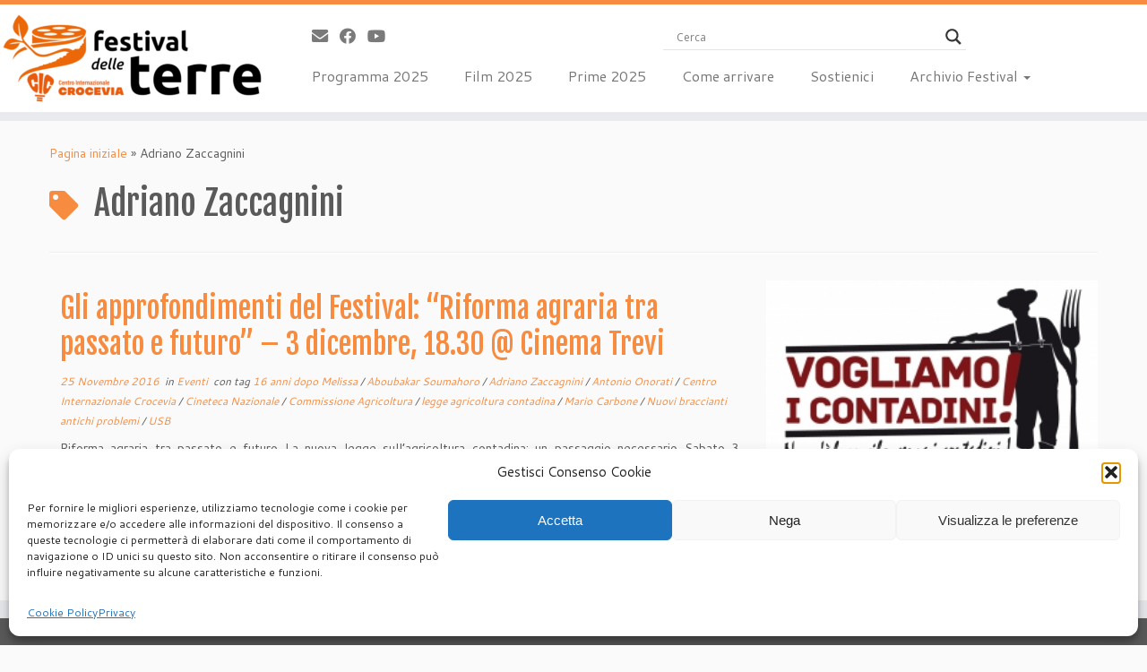

--- FILE ---
content_type: text/html; charset=UTF-8
request_url: https://www.festivaldelleterre.it/tag/adriano-zaccagnini/
body_size: 18008
content:
<!DOCTYPE html>
<!--[if IE 7]>
<html class="ie ie7 no-js" lang="it-IT">
<![endif]-->
<!--[if IE 8]>
<html class="ie ie8 no-js" lang="it-IT">
<![endif]-->
<!--[if !(IE 7) | !(IE 8)  ]><!-->
<html class="no-js" lang="it-IT">
<!--<![endif]-->
	<head>
		<meta charset="UTF-8" />
		<meta http-equiv="X-UA-Compatible" content="IE=EDGE" />
		<meta name="viewport" content="width=device-width, initial-scale=1.0" />
        <link rel="profile"  href="https://gmpg.org/xfn/11" />
		<link rel="pingback" href="https://www.festivaldelleterre.it/2016/xmlrpc.php" />
		<script>(function(html){html.className = html.className.replace(/\bno-js\b/,'js')})(document.documentElement);</script>
<meta name='robots' content='index, follow, max-image-preview:large, max-snippet:-1, max-video-preview:-1' />
	<style>img:is([sizes="auto" i], [sizes^="auto," i]) { contain-intrinsic-size: 3000px 1500px }</style>
	
	<!-- This site is optimized with the Yoast SEO plugin v26.0 - https://yoast.com/wordpress/plugins/seo/ -->
	<title>Adriano Zaccagnini Archivi - Festival delle Terre</title>
	<link rel="canonical" href="https://www.festivaldelleterre.it/tag/adriano-zaccagnini/" />
	<meta property="og:locale" content="it_IT" />
	<meta property="og:type" content="article" />
	<meta property="og:title" content="Adriano Zaccagnini Archivi - Festival delle Terre" />
	<meta property="og:url" content="https://www.festivaldelleterre.it/tag/adriano-zaccagnini/" />
	<meta property="og:site_name" content="Festival delle Terre" />
	<meta name="twitter:card" content="summary_large_image" />
	<meta name="twitter:site" content="@TerreFestival" />
	<script type="application/ld+json" class="yoast-schema-graph">{"@context":"https://schema.org","@graph":[{"@type":"CollectionPage","@id":"https://www.festivaldelleterre.it/tag/adriano-zaccagnini/","url":"https://www.festivaldelleterre.it/tag/adriano-zaccagnini/","name":"Adriano Zaccagnini Archivi - Festival delle Terre","isPartOf":{"@id":"https://www.festivaldelleterre.it/#website"},"primaryImageOfPage":{"@id":"https://www.festivaldelleterre.it/tag/adriano-zaccagnini/#primaryimage"},"image":{"@id":"https://www.festivaldelleterre.it/tag/adriano-zaccagnini/#primaryimage"},"thumbnailUrl":"https://www.festivaldelleterre.it/2016/wp-content/uploads/2016/11/gli-approfondimenti-del-festival-riforma-agraria-tra-passato-e-futuro-5.jpg","breadcrumb":{"@id":"https://www.festivaldelleterre.it/tag/adriano-zaccagnini/#breadcrumb"},"inLanguage":"it-IT"},{"@type":"ImageObject","inLanguage":"it-IT","@id":"https://www.festivaldelleterre.it/tag/adriano-zaccagnini/#primaryimage","url":"https://www.festivaldelleterre.it/2016/wp-content/uploads/2016/11/gli-approfondimenti-del-festival-riforma-agraria-tra-passato-e-futuro-5.jpg","contentUrl":"https://www.festivaldelleterre.it/2016/wp-content/uploads/2016/11/gli-approfondimenti-del-festival-riforma-agraria-tra-passato-e-futuro-5.jpg","width":1240,"height":1240,"caption":"Gli approfondimenti del Festival, \"Riforma agraria tra passato e futuro\" 4"},{"@type":"BreadcrumbList","@id":"https://www.festivaldelleterre.it/tag/adriano-zaccagnini/#breadcrumb","itemListElement":[{"@type":"ListItem","position":1,"name":"Home","item":"https://www.festivaldelleterre.it/"},{"@type":"ListItem","position":2,"name":"Adriano Zaccagnini"}]},{"@type":"WebSite","@id":"https://www.festivaldelleterre.it/#website","url":"https://www.festivaldelleterre.it/","name":"Festival delle Terre","description":"Premio Internazionale Audiovisivo della Biodiversità","publisher":{"@id":"https://www.festivaldelleterre.it/#organization"},"potentialAction":[{"@type":"SearchAction","target":{"@type":"EntryPoint","urlTemplate":"https://www.festivaldelleterre.it/?s={search_term_string}"},"query-input":{"@type":"PropertyValueSpecification","valueRequired":true,"valueName":"search_term_string"}}],"inLanguage":"it-IT"},{"@type":"Organization","@id":"https://www.festivaldelleterre.it/#organization","name":"Festival delle Terre","url":"https://www.festivaldelleterre.it/","logo":{"@type":"ImageObject","inLanguage":"it-IT","@id":"https://www.festivaldelleterre.it/#/schema/logo/image/","url":"https://www.festivaldelleterre.it/2016/wp-content/uploads/2017/03/cropped-logo-fdt-crocevia-en.png","contentUrl":"https://www.festivaldelleterre.it/2016/wp-content/uploads/2017/03/cropped-logo-fdt-crocevia-en.png","width":2182,"height":991,"caption":"Festival delle Terre"},"image":{"@id":"https://www.festivaldelleterre.it/#/schema/logo/image/"},"sameAs":["https://www.facebook.com/FestivaldelleTerre","https://x.com/TerreFestival","https://www.youtube.com/user/MediatecadelleTerre"]}]}</script>
	<!-- / Yoast SEO plugin. -->


<link rel='dns-prefetch' href='//fonts.googleapis.com' />
<link rel="alternate" type="application/rss+xml" title="Festival delle Terre &raquo; Feed" href="https://www.festivaldelleterre.it/feed/" />
<link rel="alternate" type="application/rss+xml" title="Festival delle Terre &raquo; Feed dei commenti" href="https://www.festivaldelleterre.it/comments/feed/" />
<link rel="alternate" type="application/rss+xml" title="Festival delle Terre &raquo; Adriano Zaccagnini Feed del tag" href="https://www.festivaldelleterre.it/tag/adriano-zaccagnini/feed/" />
<script type="text/javascript">
/* <![CDATA[ */
window._wpemojiSettings = {"baseUrl":"https:\/\/s.w.org\/images\/core\/emoji\/16.0.1\/72x72\/","ext":".png","svgUrl":"https:\/\/s.w.org\/images\/core\/emoji\/16.0.1\/svg\/","svgExt":".svg","source":{"concatemoji":"https:\/\/www.festivaldelleterre.it\/2016\/wp-includes\/js\/wp-emoji-release.min.js?ver=1e4e62c2ceda1ca6464fa76ad728f07b"}};
/*! This file is auto-generated */
!function(s,n){var o,i,e;function c(e){try{var t={supportTests:e,timestamp:(new Date).valueOf()};sessionStorage.setItem(o,JSON.stringify(t))}catch(e){}}function p(e,t,n){e.clearRect(0,0,e.canvas.width,e.canvas.height),e.fillText(t,0,0);var t=new Uint32Array(e.getImageData(0,0,e.canvas.width,e.canvas.height).data),a=(e.clearRect(0,0,e.canvas.width,e.canvas.height),e.fillText(n,0,0),new Uint32Array(e.getImageData(0,0,e.canvas.width,e.canvas.height).data));return t.every(function(e,t){return e===a[t]})}function u(e,t){e.clearRect(0,0,e.canvas.width,e.canvas.height),e.fillText(t,0,0);for(var n=e.getImageData(16,16,1,1),a=0;a<n.data.length;a++)if(0!==n.data[a])return!1;return!0}function f(e,t,n,a){switch(t){case"flag":return n(e,"\ud83c\udff3\ufe0f\u200d\u26a7\ufe0f","\ud83c\udff3\ufe0f\u200b\u26a7\ufe0f")?!1:!n(e,"\ud83c\udde8\ud83c\uddf6","\ud83c\udde8\u200b\ud83c\uddf6")&&!n(e,"\ud83c\udff4\udb40\udc67\udb40\udc62\udb40\udc65\udb40\udc6e\udb40\udc67\udb40\udc7f","\ud83c\udff4\u200b\udb40\udc67\u200b\udb40\udc62\u200b\udb40\udc65\u200b\udb40\udc6e\u200b\udb40\udc67\u200b\udb40\udc7f");case"emoji":return!a(e,"\ud83e\udedf")}return!1}function g(e,t,n,a){var r="undefined"!=typeof WorkerGlobalScope&&self instanceof WorkerGlobalScope?new OffscreenCanvas(300,150):s.createElement("canvas"),o=r.getContext("2d",{willReadFrequently:!0}),i=(o.textBaseline="top",o.font="600 32px Arial",{});return e.forEach(function(e){i[e]=t(o,e,n,a)}),i}function t(e){var t=s.createElement("script");t.src=e,t.defer=!0,s.head.appendChild(t)}"undefined"!=typeof Promise&&(o="wpEmojiSettingsSupports",i=["flag","emoji"],n.supports={everything:!0,everythingExceptFlag:!0},e=new Promise(function(e){s.addEventListener("DOMContentLoaded",e,{once:!0})}),new Promise(function(t){var n=function(){try{var e=JSON.parse(sessionStorage.getItem(o));if("object"==typeof e&&"number"==typeof e.timestamp&&(new Date).valueOf()<e.timestamp+604800&&"object"==typeof e.supportTests)return e.supportTests}catch(e){}return null}();if(!n){if("undefined"!=typeof Worker&&"undefined"!=typeof OffscreenCanvas&&"undefined"!=typeof URL&&URL.createObjectURL&&"undefined"!=typeof Blob)try{var e="postMessage("+g.toString()+"("+[JSON.stringify(i),f.toString(),p.toString(),u.toString()].join(",")+"));",a=new Blob([e],{type:"text/javascript"}),r=new Worker(URL.createObjectURL(a),{name:"wpTestEmojiSupports"});return void(r.onmessage=function(e){c(n=e.data),r.terminate(),t(n)})}catch(e){}c(n=g(i,f,p,u))}t(n)}).then(function(e){for(var t in e)n.supports[t]=e[t],n.supports.everything=n.supports.everything&&n.supports[t],"flag"!==t&&(n.supports.everythingExceptFlag=n.supports.everythingExceptFlag&&n.supports[t]);n.supports.everythingExceptFlag=n.supports.everythingExceptFlag&&!n.supports.flag,n.DOMReady=!1,n.readyCallback=function(){n.DOMReady=!0}}).then(function(){return e}).then(function(){var e;n.supports.everything||(n.readyCallback(),(e=n.source||{}).concatemoji?t(e.concatemoji):e.wpemoji&&e.twemoji&&(t(e.twemoji),t(e.wpemoji)))}))}((window,document),window._wpemojiSettings);
/* ]]> */
</script>
<link rel='stylesheet' id='tc-gfonts-css' href='//fonts.googleapis.com/css?family=Fjalla+One:400%7CCantarell:400' type='text/css' media='all' />
<style id='wp-emoji-styles-inline-css' type='text/css'>

	img.wp-smiley, img.emoji {
		display: inline !important;
		border: none !important;
		box-shadow: none !important;
		height: 1em !important;
		width: 1em !important;
		margin: 0 0.07em !important;
		vertical-align: -0.1em !important;
		background: none !important;
		padding: 0 !important;
	}
</style>
<link rel='stylesheet' id='wp-block-library-css' href='https://www.festivaldelleterre.it/2016/wp-includes/css/dist/block-library/style.min.css?ver=1e4e62c2ceda1ca6464fa76ad728f07b' type='text/css' media='all' />
<style id='classic-theme-styles-inline-css' type='text/css'>
/*! This file is auto-generated */
.wp-block-button__link{color:#fff;background-color:#32373c;border-radius:9999px;box-shadow:none;text-decoration:none;padding:calc(.667em + 2px) calc(1.333em + 2px);font-size:1.125em}.wp-block-file__button{background:#32373c;color:#fff;text-decoration:none}
</style>
<style id='global-styles-inline-css' type='text/css'>
:root{--wp--preset--aspect-ratio--square: 1;--wp--preset--aspect-ratio--4-3: 4/3;--wp--preset--aspect-ratio--3-4: 3/4;--wp--preset--aspect-ratio--3-2: 3/2;--wp--preset--aspect-ratio--2-3: 2/3;--wp--preset--aspect-ratio--16-9: 16/9;--wp--preset--aspect-ratio--9-16: 9/16;--wp--preset--color--black: #000000;--wp--preset--color--cyan-bluish-gray: #abb8c3;--wp--preset--color--white: #ffffff;--wp--preset--color--pale-pink: #f78da7;--wp--preset--color--vivid-red: #cf2e2e;--wp--preset--color--luminous-vivid-orange: #ff6900;--wp--preset--color--luminous-vivid-amber: #fcb900;--wp--preset--color--light-green-cyan: #7bdcb5;--wp--preset--color--vivid-green-cyan: #00d084;--wp--preset--color--pale-cyan-blue: #8ed1fc;--wp--preset--color--vivid-cyan-blue: #0693e3;--wp--preset--color--vivid-purple: #9b51e0;--wp--preset--gradient--vivid-cyan-blue-to-vivid-purple: linear-gradient(135deg,rgba(6,147,227,1) 0%,rgb(155,81,224) 100%);--wp--preset--gradient--light-green-cyan-to-vivid-green-cyan: linear-gradient(135deg,rgb(122,220,180) 0%,rgb(0,208,130) 100%);--wp--preset--gradient--luminous-vivid-amber-to-luminous-vivid-orange: linear-gradient(135deg,rgba(252,185,0,1) 0%,rgba(255,105,0,1) 100%);--wp--preset--gradient--luminous-vivid-orange-to-vivid-red: linear-gradient(135deg,rgba(255,105,0,1) 0%,rgb(207,46,46) 100%);--wp--preset--gradient--very-light-gray-to-cyan-bluish-gray: linear-gradient(135deg,rgb(238,238,238) 0%,rgb(169,184,195) 100%);--wp--preset--gradient--cool-to-warm-spectrum: linear-gradient(135deg,rgb(74,234,220) 0%,rgb(151,120,209) 20%,rgb(207,42,186) 40%,rgb(238,44,130) 60%,rgb(251,105,98) 80%,rgb(254,248,76) 100%);--wp--preset--gradient--blush-light-purple: linear-gradient(135deg,rgb(255,206,236) 0%,rgb(152,150,240) 100%);--wp--preset--gradient--blush-bordeaux: linear-gradient(135deg,rgb(254,205,165) 0%,rgb(254,45,45) 50%,rgb(107,0,62) 100%);--wp--preset--gradient--luminous-dusk: linear-gradient(135deg,rgb(255,203,112) 0%,rgb(199,81,192) 50%,rgb(65,88,208) 100%);--wp--preset--gradient--pale-ocean: linear-gradient(135deg,rgb(255,245,203) 0%,rgb(182,227,212) 50%,rgb(51,167,181) 100%);--wp--preset--gradient--electric-grass: linear-gradient(135deg,rgb(202,248,128) 0%,rgb(113,206,126) 100%);--wp--preset--gradient--midnight: linear-gradient(135deg,rgb(2,3,129) 0%,rgb(40,116,252) 100%);--wp--preset--font-size--small: 13px;--wp--preset--font-size--medium: 20px;--wp--preset--font-size--large: 36px;--wp--preset--font-size--x-large: 42px;--wp--preset--spacing--20: 0.44rem;--wp--preset--spacing--30: 0.67rem;--wp--preset--spacing--40: 1rem;--wp--preset--spacing--50: 1.5rem;--wp--preset--spacing--60: 2.25rem;--wp--preset--spacing--70: 3.38rem;--wp--preset--spacing--80: 5.06rem;--wp--preset--shadow--natural: 6px 6px 9px rgba(0, 0, 0, 0.2);--wp--preset--shadow--deep: 12px 12px 50px rgba(0, 0, 0, 0.4);--wp--preset--shadow--sharp: 6px 6px 0px rgba(0, 0, 0, 0.2);--wp--preset--shadow--outlined: 6px 6px 0px -3px rgba(255, 255, 255, 1), 6px 6px rgba(0, 0, 0, 1);--wp--preset--shadow--crisp: 6px 6px 0px rgba(0, 0, 0, 1);}:where(.is-layout-flex){gap: 0.5em;}:where(.is-layout-grid){gap: 0.5em;}body .is-layout-flex{display: flex;}.is-layout-flex{flex-wrap: wrap;align-items: center;}.is-layout-flex > :is(*, div){margin: 0;}body .is-layout-grid{display: grid;}.is-layout-grid > :is(*, div){margin: 0;}:where(.wp-block-columns.is-layout-flex){gap: 2em;}:where(.wp-block-columns.is-layout-grid){gap: 2em;}:where(.wp-block-post-template.is-layout-flex){gap: 1.25em;}:where(.wp-block-post-template.is-layout-grid){gap: 1.25em;}.has-black-color{color: var(--wp--preset--color--black) !important;}.has-cyan-bluish-gray-color{color: var(--wp--preset--color--cyan-bluish-gray) !important;}.has-white-color{color: var(--wp--preset--color--white) !important;}.has-pale-pink-color{color: var(--wp--preset--color--pale-pink) !important;}.has-vivid-red-color{color: var(--wp--preset--color--vivid-red) !important;}.has-luminous-vivid-orange-color{color: var(--wp--preset--color--luminous-vivid-orange) !important;}.has-luminous-vivid-amber-color{color: var(--wp--preset--color--luminous-vivid-amber) !important;}.has-light-green-cyan-color{color: var(--wp--preset--color--light-green-cyan) !important;}.has-vivid-green-cyan-color{color: var(--wp--preset--color--vivid-green-cyan) !important;}.has-pale-cyan-blue-color{color: var(--wp--preset--color--pale-cyan-blue) !important;}.has-vivid-cyan-blue-color{color: var(--wp--preset--color--vivid-cyan-blue) !important;}.has-vivid-purple-color{color: var(--wp--preset--color--vivid-purple) !important;}.has-black-background-color{background-color: var(--wp--preset--color--black) !important;}.has-cyan-bluish-gray-background-color{background-color: var(--wp--preset--color--cyan-bluish-gray) !important;}.has-white-background-color{background-color: var(--wp--preset--color--white) !important;}.has-pale-pink-background-color{background-color: var(--wp--preset--color--pale-pink) !important;}.has-vivid-red-background-color{background-color: var(--wp--preset--color--vivid-red) !important;}.has-luminous-vivid-orange-background-color{background-color: var(--wp--preset--color--luminous-vivid-orange) !important;}.has-luminous-vivid-amber-background-color{background-color: var(--wp--preset--color--luminous-vivid-amber) !important;}.has-light-green-cyan-background-color{background-color: var(--wp--preset--color--light-green-cyan) !important;}.has-vivid-green-cyan-background-color{background-color: var(--wp--preset--color--vivid-green-cyan) !important;}.has-pale-cyan-blue-background-color{background-color: var(--wp--preset--color--pale-cyan-blue) !important;}.has-vivid-cyan-blue-background-color{background-color: var(--wp--preset--color--vivid-cyan-blue) !important;}.has-vivid-purple-background-color{background-color: var(--wp--preset--color--vivid-purple) !important;}.has-black-border-color{border-color: var(--wp--preset--color--black) !important;}.has-cyan-bluish-gray-border-color{border-color: var(--wp--preset--color--cyan-bluish-gray) !important;}.has-white-border-color{border-color: var(--wp--preset--color--white) !important;}.has-pale-pink-border-color{border-color: var(--wp--preset--color--pale-pink) !important;}.has-vivid-red-border-color{border-color: var(--wp--preset--color--vivid-red) !important;}.has-luminous-vivid-orange-border-color{border-color: var(--wp--preset--color--luminous-vivid-orange) !important;}.has-luminous-vivid-amber-border-color{border-color: var(--wp--preset--color--luminous-vivid-amber) !important;}.has-light-green-cyan-border-color{border-color: var(--wp--preset--color--light-green-cyan) !important;}.has-vivid-green-cyan-border-color{border-color: var(--wp--preset--color--vivid-green-cyan) !important;}.has-pale-cyan-blue-border-color{border-color: var(--wp--preset--color--pale-cyan-blue) !important;}.has-vivid-cyan-blue-border-color{border-color: var(--wp--preset--color--vivid-cyan-blue) !important;}.has-vivid-purple-border-color{border-color: var(--wp--preset--color--vivid-purple) !important;}.has-vivid-cyan-blue-to-vivid-purple-gradient-background{background: var(--wp--preset--gradient--vivid-cyan-blue-to-vivid-purple) !important;}.has-light-green-cyan-to-vivid-green-cyan-gradient-background{background: var(--wp--preset--gradient--light-green-cyan-to-vivid-green-cyan) !important;}.has-luminous-vivid-amber-to-luminous-vivid-orange-gradient-background{background: var(--wp--preset--gradient--luminous-vivid-amber-to-luminous-vivid-orange) !important;}.has-luminous-vivid-orange-to-vivid-red-gradient-background{background: var(--wp--preset--gradient--luminous-vivid-orange-to-vivid-red) !important;}.has-very-light-gray-to-cyan-bluish-gray-gradient-background{background: var(--wp--preset--gradient--very-light-gray-to-cyan-bluish-gray) !important;}.has-cool-to-warm-spectrum-gradient-background{background: var(--wp--preset--gradient--cool-to-warm-spectrum) !important;}.has-blush-light-purple-gradient-background{background: var(--wp--preset--gradient--blush-light-purple) !important;}.has-blush-bordeaux-gradient-background{background: var(--wp--preset--gradient--blush-bordeaux) !important;}.has-luminous-dusk-gradient-background{background: var(--wp--preset--gradient--luminous-dusk) !important;}.has-pale-ocean-gradient-background{background: var(--wp--preset--gradient--pale-ocean) !important;}.has-electric-grass-gradient-background{background: var(--wp--preset--gradient--electric-grass) !important;}.has-midnight-gradient-background{background: var(--wp--preset--gradient--midnight) !important;}.has-small-font-size{font-size: var(--wp--preset--font-size--small) !important;}.has-medium-font-size{font-size: var(--wp--preset--font-size--medium) !important;}.has-large-font-size{font-size: var(--wp--preset--font-size--large) !important;}.has-x-large-font-size{font-size: var(--wp--preset--font-size--x-large) !important;}
:where(.wp-block-post-template.is-layout-flex){gap: 1.25em;}:where(.wp-block-post-template.is-layout-grid){gap: 1.25em;}
:where(.wp-block-columns.is-layout-flex){gap: 2em;}:where(.wp-block-columns.is-layout-grid){gap: 2em;}
:root :where(.wp-block-pullquote){font-size: 1.5em;line-height: 1.6;}
</style>
<link rel='stylesheet' id='cmplz-general-css' href='https://www.festivaldelleterre.it/2016/wp-content/plugins/complianz-gdpr/assets/css/cookieblocker.min.css?ver=1758093182' type='text/css' media='all' />
<link rel='stylesheet' id='customizr-fa-css' href='https://www.festivaldelleterre.it/2016/wp-content/themes/customizr/assets/shared/fonts/fa/css/fontawesome-all.min.css?ver=4.4.24' type='text/css' media='all' />
<link rel='stylesheet' id='customizr-common-css' href='https://www.festivaldelleterre.it/2016/wp-content/themes/customizr/inc/assets/css/tc_common.min.css?ver=4.4.24' type='text/css' media='all' />
<link rel='stylesheet' id='customizr-skin-css' href='https://www.festivaldelleterre.it/2016/wp-content/themes/customizr/inc/assets/css/orange.min.css?ver=4.4.24' type='text/css' media='all' />
<style id='customizr-skin-inline-css' type='text/css'>

                  .site-title,.site-description,h1,h2,h3,.tc-dropcap {
                    font-family : 'Fjalla One';
                    font-weight : 400;
                  }

                  body,.navbar .nav>li>a {
                    font-family : 'Cantarell';
                    font-weight : 400;
                  }

          .tc-dropcap {
            color: #F78C40;
            float: left;
            font-size: 75px;
            line-height: 75px;
            padding-right: 8px;
            padding-left: 3px;
          }

          .skin-shadow .tc-dropcap {
            color: #F78C40;
            text-shadow: #e16309 -1px 0, #e16309 0 -1px, #e16309 0 1px, #e16309 -1px -2px;
          }

          .simple-black .tc-dropcap {
            color: #444;
          }
table { border-collapse: separate; }
                           body table { border-collapse: collapse; }
                          
.social-links .social-icon:before { content: none } 
.sticky-enabled .tc-shrink-on .site-logo img {
    					height:30px!important;width:auto!important
    				}

    				.sticky-enabled .tc-shrink-on .brand .site-title {
    					font-size:0.6em;opacity:0.8;line-height:1.2em
    				}

.tc-rectangular-thumb {
        max-height: 250px;
        height :250px
      }

.tc-slider-loader-wrapper{ display:none }
html.js .tc-slider-loader-wrapper { display: block }.no-csstransforms3d .tc-slider-loader-wrapper .tc-img-gif-loader {
                                                background: url('https://www.festivaldelleterre.it/2016/wp-content/themes/customizr/assets/front/img/slider-loader.gif') no-repeat center center;
                                         }.tc-slider-loader-wrapper .tc-css-loader > div { border-color:#F78C40; }

      .carousel .czr-item {
        line-height: 350px;
        min-height:350px;
        max-height:350px;
      }
      .tc-slider-loader-wrapper {
        line-height: 350px;
        height:350px;
      }
      .carousel .tc-slider-controls {
        line-height: 350px;
        max-height:350px;
      }

        @media (max-width: 1200px) {
          .carousel .czr-item {
            line-height: 269.5px;
            max-height:269.5px;
            min-height:269.5px;
          }
          .czr-item .carousel-caption {
            max-height: 234.5px;
            overflow: hidden;
          }
          .carousel .tc-slider-loader-wrapper {
            line-height: 269.5px;
            height:269.5px;
          }
        }

        @media (max-width: 979px) {
          .carousel .czr-item {
            line-height: 216.3px;
            max-height:216.3px;
            min-height:216.3px;
          }
          .czr-item .carousel-caption {
            max-height: 181.3px;
            overflow: hidden;
          }
          .carousel .tc-slider-loader-wrapper {
            line-height: 216.3px;
            height:216.3px;
          }
        }

        @media (max-width: 480px) {
          .carousel .czr-item {
            line-height: 133px;
            max-height:133px;
            min-height:133px;
          }
          .czr-item .carousel-caption {
            max-height: 98px;
            overflow: hidden;
          }
          .carousel .tc-slider-loader-wrapper {
            line-height: 133px;
            height:133px;
          }
        }

        @media (max-width: 320px) {
          .carousel .czr-item {
            line-height: 98px;
            max-height:98px;
            min-height:98px;
          }
          .czr-item .carousel-caption {
            max-height: 63px;
            overflow: hidden;
          }
          .carousel .tc-slider-loader-wrapper {
            line-height: 98px;
            height:98px;
          }
        }

#tc-push-footer { display: none; visibility: hidden; }
         .tc-sticky-footer #tc-push-footer.sticky-footer-enabled { display: block; }
        

</style>
<link rel='stylesheet' id='customizr-style-css' href='https://www.festivaldelleterre.it/2016/wp-content/themes/customizr-child/style.css?ver=4.4.24' type='text/css' media='all' />
<link rel='stylesheet' id='fancyboxcss-css' href='https://www.festivaldelleterre.it/2016/wp-content/themes/customizr/assets/front/js/libs/fancybox/jquery.fancybox-1.3.4.min.css?ver=1e4e62c2ceda1ca6464fa76ad728f07b' type='text/css' media='all' />
<link rel='stylesheet' id='wpdreams-asl-basic-css' href='https://www.festivaldelleterre.it/2016/wp-content/plugins/ajax-search-lite/css/style.basic.css?ver=4.13.3' type='text/css' media='all' />
<style id='wpdreams-asl-basic-inline-css' type='text/css'>

					div[id*='ajaxsearchlitesettings'].searchsettings .asl_option_inner label {
						font-size: 0px !important;
						color: rgba(0, 0, 0, 0);
					}
					div[id*='ajaxsearchlitesettings'].searchsettings .asl_option_inner label:after {
						font-size: 11px !important;
						position: absolute;
						top: 0;
						left: 0;
						z-index: 1;
					}
					.asl_w_container {
						width: 100%;
						margin: 0px 0px 0px 0px;
						min-width: 200px;
					}
					div[id*='ajaxsearchlite'].asl_m {
						width: 100%;
					}
					div[id*='ajaxsearchliteres'].wpdreams_asl_results div.resdrg span.highlighted {
						font-weight: bold;
						color: #d9312b;
						background-color: #eee;
					}
					div[id*='ajaxsearchliteres'].wpdreams_asl_results .results img.asl_image {
						width: 70px;
						height: 70px;
						object-fit: cover;
					}
					div[id*='ajaxsearchlite'].asl_r .results {
						max-height: auto;
					}
					div[id*='ajaxsearchlite'].asl_r {
						position: absolute;
					}
				
						div.asl_r.asl_w.vertical .results .item::after {
							display: block;
							position: absolute;
							bottom: 0;
							content: '';
							height: 1px;
							width: 100%;
							background: #D8D8D8;
						}
						div.asl_r.asl_w.vertical .results .item.asl_last_item::after {
							display: none;
						}
					
</style>
<link rel='stylesheet' id='wpdreams-asl-instance-css' href='https://www.festivaldelleterre.it/2016/wp-content/plugins/ajax-search-lite/css/style-underline.css?ver=4.13.3' type='text/css' media='all' />
<link rel='stylesheet' id='fancybox-css' href='https://www.festivaldelleterre.it/2016/wp-content/plugins/easy-fancybox/fancybox/2.2.0/jquery.fancybox.min.css?ver=1e4e62c2ceda1ca6464fa76ad728f07b' type='text/css' media='screen' />
<script type="text/javascript" async src="https://www.festivaldelleterre.it/2016/wp-content/plugins/burst-statistics/helpers/timeme/timeme.min.js?ver=1759265161" id="burst-timeme-js"></script>
<script type="text/javascript" src="https://www.festivaldelleterre.it/2016/wp-includes/js/jquery/jquery.min.js?ver=3.7.1" id="jquery-core-js"></script>
<script type="text/javascript" src="https://www.festivaldelleterre.it/2016/wp-includes/js/jquery/jquery-migrate.min.js?ver=3.4.1" id="jquery-migrate-js"></script>
<script type="text/javascript" src="https://www.festivaldelleterre.it/2016/wp-content/themes/customizr-child/responsive_video.js?ver=1.0" id="responsive_video_js-js"></script>
<script type="text/javascript" src="https://www.festivaldelleterre.it/2016/wp-content/themes/customizr/assets/front/js/libs/modernizr.min.js?ver=4.4.24" id="modernizr-js"></script>
<script type="text/javascript" src="https://www.festivaldelleterre.it/2016/wp-content/themes/customizr/assets/front/js/libs/fancybox/jquery.fancybox-1.3.4.min.js?ver=4.4.24" id="tc-fancybox-js"></script>
<script type="text/javascript" src="https://www.festivaldelleterre.it/2016/wp-includes/js/underscore.min.js?ver=1.13.7" id="underscore-js"></script>
<script type="text/javascript" id="tc-scripts-js-extra">
/* <![CDATA[ */
var TCParams = {"_disabled":[],"FancyBoxState":"1","FancyBoxAutoscale":"1","SliderName":"","SliderDelay":"","SliderHover":"1","centerSliderImg":"1","SmoothScroll":{"Enabled":true,"Options":{"touchpadSupport":false}},"anchorSmoothScroll":"linear","anchorSmoothScrollExclude":{"simple":["[class*=edd]",".tc-carousel-control",".carousel-control","[data-toggle=\"modal\"]","[data-toggle=\"dropdown\"]","[data-toggle=\"tooltip\"]","[data-toggle=\"popover\"]","[data-toggle=\"collapse\"]","[data-toggle=\"tab\"]","[data-toggle=\"pill\"]","[class*=upme]","[class*=um-]"],"deep":{"classes":[],"ids":[]}},"ReorderBlocks":"1","centerAllImg":"1","HasComments":"1","LeftSidebarClass":".span3.left.tc-sidebar","RightSidebarClass":".span3.right.tc-sidebar","LoadModernizr":"1","stickyCustomOffset":{"_initial":0,"_scrolling":0,"options":{"_static":true,"_element":""}},"stickyHeader":"1","dropdowntoViewport":"1","timerOnScrollAllBrowsers":"1","extLinksStyle":"","extLinksTargetExt":"1","extLinksSkipSelectors":{"classes":["btn","button"],"ids":[]},"dropcapEnabled":"1","dropcapWhere":{"post":"1","page":""},"dropcapMinWords":"50","dropcapSkipSelectors":{"tags":["IMG","IFRAME","H1","H2","H3","H4","H5","H6","BLOCKQUOTE","UL","OL"],"classes":["btn","tc-placeholder-wrap"],"id":[]},"imgSmartLoadEnabled":"1","imgSmartLoadOpts":{"parentSelectors":[".article-container",".__before_main_wrapper",".widget-front"],"opts":{"excludeImg":[".tc-holder-img"]}},"imgSmartLoadsForSliders":"","goldenRatio":"1.618","gridGoldenRatioLimit":"350","isSecondMenuEnabled":"","secondMenuRespSet":"in-sn-before","isParallaxOn":"1","parallaxRatio":"0.55","pluginCompats":[],"adminAjaxUrl":"https:\/\/www.festivaldelleterre.it\/2016\/wp-admin\/admin-ajax.php","ajaxUrl":"https:\/\/www.festivaldelleterre.it\/?czrajax=1","frontNonce":{"id":"CZRFrontNonce","handle":"4533973dbd"},"isDevMode":"","isModernStyle":"","i18n":{"Permanently dismiss":"Ignora in modo permanente"},"version":"4.4.24","frontNotifications":{"styleSwitcher":{"enabled":false,"content":"","dismissAction":"dismiss_style_switcher_note_front","ajaxUrl":"https:\/\/www.festivaldelleterre.it\/2016\/wp-admin\/admin-ajax.php"}}};
/* ]]> */
</script>
<script type="text/javascript" src="https://www.festivaldelleterre.it/2016/wp-content/themes/customizr/inc/assets/js/tc-scripts.min.js?ver=4.4.24" id="tc-scripts-js"></script>
<link rel="https://api.w.org/" href="https://www.festivaldelleterre.it/wp-json/" /><link rel="alternate" title="JSON" type="application/json" href="https://www.festivaldelleterre.it/wp-json/wp/v2/tags/220" /><link rel="EditURI" type="application/rsd+xml" title="RSD" href="https://www.festivaldelleterre.it/2016/xmlrpc.php?rsd" />
			<style>.cmplz-hidden {
					display: none !important;
				}</style>				<link rel="preconnect" href="https://fonts.gstatic.com" crossorigin />
				<link rel="preload" as="style" href="//fonts.googleapis.com/css?family=Open+Sans&display=swap" />
								<link rel="stylesheet" href="//fonts.googleapis.com/css?family=Open+Sans&display=swap" media="all" />
				<style type="text/css">.recentcomments a{display:inline !important;padding:0 !important;margin:0 !important;}</style><link rel="icon" href="https://www.festivaldelleterre.it/2016/wp-content/uploads/2024/04/Festival-delle-terre-logo-web3-150x150.png" sizes="32x32" />
<link rel="icon" href="https://www.festivaldelleterre.it/2016/wp-content/uploads/2024/04/Festival-delle-terre-logo-web3.png" sizes="192x192" />
<link rel="apple-touch-icon" href="https://www.festivaldelleterre.it/2016/wp-content/uploads/2024/04/Festival-delle-terre-logo-web3.png" />
<meta name="msapplication-TileImage" content="https://www.festivaldelleterre.it/2016/wp-content/uploads/2024/04/Festival-delle-terre-logo-web3.png" />
		<style type="text/css" id="wp-custom-css">
			.wp-embed-responsive .wp-embed-aspect-16-9 .wp-block-embed__wrapper:before{
	padding-top:0px;
}
@media (max-width: 600px) {
	.wp-block-media-text.is-stacked-on-mobile > .wp-block-media-text__content{
		padding-top: 10px;
		padding-bottom: 30px;
	}
}		</style>
			</head>
	
	<body data-rsssl=1 data-cmplz=1 class="archive tag tag-adriano-zaccagnini tag-220 wp-custom-logo wp-embed-responsive wp-theme-customizr wp-child-theme-customizr-child tc-fade-hover-links skin-shadow tc-no-sidebar tc-center-images skin-orange customizr-4-4-24-with-child-theme tc-sticky-header sticky-disabled tc-transparent-on-scroll no-navbar tc-regular-menu tc-post-list-context tc-sticky-footer"  data-burst_id="220" data-burst_type="tag">
            <a class="screen-reader-text skip-link" href="#content">Passa al contenuto</a>
        
    <div id="tc-page-wrap" class="">

  		
  	   	<header class="tc-header clearfix row-fluid tc-tagline-off tc-title-logo-on  tc-shrink-on tc-menu-on logo-left tc-second-menu-in-sn-before-when-mobile">
  			
        <div class="brand span3 pull-left">
        <a class="site-logo" href="https://www.festivaldelleterre.it/" aria-label="Festival delle Terre | Premio Internazionale Audiovisivo della Biodiversità"><img src="https://www.festivaldelleterre.it/2016/wp-content/uploads/2024/04/Festival-delle-terre-logo-web-h100px.png" alt="Pagina iniziale" width="291" height="100"   class=" attachment-3694"/></a>        </div> <!-- brand span3 -->

              	<div class="navbar-wrapper clearfix span9 tc-submenu-fade tc-submenu-move tc-open-on-hover pull-menu-left">
        	<div class="navbar resp">
          		<div class="navbar-inner" role="navigation">
            		<div class="row-fluid">
              		<div class="social-block span5"><div class="social-links"><a rel="nofollow noopener noreferrer" class="social-icon icon-mail"  title="E-mail" aria-label="E-mail" href="mailto:info@festivaldelleterre.it"  target="_blank" ><i class="fas fa-envelope"></i></a><a rel="nofollow noopener noreferrer" class="social-icon icon-facebook"  title="Seguimi su Facebook" aria-label="Seguimi su Facebook" href="https://www.facebook.com/FestivaldelleTerre"  target="_blank" ><i class="fab fa-facebook"></i></a><a rel="nofollow noopener noreferrer" class="social-icon icon-youtube"  title="Seguimi su Youtube" aria-label="Seguimi su Youtube" href="https://www.youtube.com/user/MediatecadelleTerre"  target="_blank" ><i class="fab fa-youtube"></i></a></div></div><div class="search_box span5"><div class="asl_w_container asl_w_container_3" data-id="3" data-instance="1">
	<div id='ajaxsearchlite3'
		data-id="3"
		data-instance="1"
		class="asl_w asl_m asl_m_3 asl_m_3_1">
		<div class="probox">

	
	<div class='prosettings' style='display:none;' data-opened=0>
				<div class='innericon'>
			<svg version="1.1" xmlns="http://www.w3.org/2000/svg" xmlns:xlink="http://www.w3.org/1999/xlink" x="0px" y="0px" width="22" height="22" viewBox="0 0 512 512" enable-background="new 0 0 512 512" xml:space="preserve">
					<polygon transform = "rotate(90 256 256)" points="142.332,104.886 197.48,50 402.5,256 197.48,462 142.332,407.113 292.727,256 "/>
				</svg>
		</div>
	</div>

	
	
	<div class='proinput'>
		<form role="search" action='#' autocomplete="off"
				aria-label="Search form">
			<input aria-label="Search input"
					type='search' class='orig'
					tabindex="0"
					name='phrase'
					placeholder='Cerca'
					value=''
					autocomplete="off"/>
			<input aria-label="Search autocomplete input"
					type='text'
					class='autocomplete'
					tabindex="-1"
					name='phrase'
					value=''
					autocomplete="off" disabled/>
			<input type='submit' value="Start search" style='width:0; height: 0; visibility: hidden;'>
		</form>
	</div>

	
	
	<button class='promagnifier' tabindex="0" aria-label="Search magnifier button">
				<span class='innericon' style="display:block;">
			<svg version="1.1" xmlns="http://www.w3.org/2000/svg" xmlns:xlink="http://www.w3.org/1999/xlink" x="0px" y="0px" width="22" height="22" viewBox="0 0 512 512" enable-background="new 0 0 512 512" xml:space="preserve">
					<path d="M460.355,421.59L353.844,315.078c20.041-27.553,31.885-61.437,31.885-98.037
						C385.729,124.934,310.793,50,218.686,50C126.58,50,51.645,124.934,51.645,217.041c0,92.106,74.936,167.041,167.041,167.041
						c34.912,0,67.352-10.773,94.184-29.158L419.945,462L460.355,421.59z M100.631,217.041c0-65.096,52.959-118.056,118.055-118.056
						c65.098,0,118.057,52.959,118.057,118.056c0,65.096-52.959,118.056-118.057,118.056C153.59,335.097,100.631,282.137,100.631,217.041
						z"/>
				</svg>
		</span>
	</button>

	
	
	<div class='proloading'>

		<div class="asl_loader"><div class="asl_loader-inner asl_simple-circle"></div></div>

			</div>

			<div class='proclose'>
			<svg version="1.1" xmlns="http://www.w3.org/2000/svg" xmlns:xlink="http://www.w3.org/1999/xlink" x="0px"
				y="0px"
				width="12" height="12" viewBox="0 0 512 512" enable-background="new 0 0 512 512"
				xml:space="preserve">
				<polygon points="438.393,374.595 319.757,255.977 438.378,137.348 374.595,73.607 255.995,192.225 137.375,73.622 73.607,137.352 192.246,255.983 73.622,374.625 137.352,438.393 256.002,319.734 374.652,438.378 "/>
			</svg>
		</div>
	
	
</div>	</div>
	<div class='asl_data_container' style="display:none !important;">
		<div class="asl_init_data wpdreams_asl_data_ct"
	style="display:none !important;"
	id="asl_init_id_3"
	data-asl-id="3"
	data-asl-instance="1"
	data-settings="{&quot;homeurl&quot;:&quot;https:\/\/www.festivaldelleterre.it\/&quot;,&quot;resultstype&quot;:&quot;vertical&quot;,&quot;resultsposition&quot;:&quot;hover&quot;,&quot;itemscount&quot;:4,&quot;charcount&quot;:3,&quot;highlight&quot;:false,&quot;highlightWholewords&quot;:true,&quot;singleHighlight&quot;:false,&quot;scrollToResults&quot;:{&quot;enabled&quot;:false,&quot;offset&quot;:0},&quot;resultareaclickable&quot;:1,&quot;autocomplete&quot;:{&quot;enabled&quot;:true,&quot;lang&quot;:&quot;en&quot;,&quot;trigger_charcount&quot;:0},&quot;mobile&quot;:{&quot;menu_selector&quot;:&quot;#menu-toggle&quot;},&quot;trigger&quot;:{&quot;click&quot;:&quot;ajax_search&quot;,&quot;click_location&quot;:&quot;same&quot;,&quot;update_href&quot;:false,&quot;return&quot;:&quot;ajax_search&quot;,&quot;return_location&quot;:&quot;same&quot;,&quot;facet&quot;:false,&quot;type&quot;:true,&quot;redirect_url&quot;:&quot;?s={phrase}&quot;,&quot;delay&quot;:300},&quot;animations&quot;:{&quot;pc&quot;:{&quot;settings&quot;:{&quot;anim&quot;:&quot;fadedrop&quot;,&quot;dur&quot;:300},&quot;results&quot;:{&quot;anim&quot;:&quot;fadedrop&quot;,&quot;dur&quot;:300},&quot;items&quot;:&quot;voidanim&quot;},&quot;mob&quot;:{&quot;settings&quot;:{&quot;anim&quot;:&quot;fadedrop&quot;,&quot;dur&quot;:300},&quot;results&quot;:{&quot;anim&quot;:&quot;fadedrop&quot;,&quot;dur&quot;:300},&quot;items&quot;:&quot;voidanim&quot;}},&quot;autop&quot;:{&quot;state&quot;:true,&quot;phrase&quot;:&quot;&quot;,&quot;count&quot;:&quot;1&quot;},&quot;resPage&quot;:{&quot;useAjax&quot;:false,&quot;selector&quot;:&quot;#main&quot;,&quot;trigger_type&quot;:true,&quot;trigger_facet&quot;:true,&quot;trigger_magnifier&quot;:false,&quot;trigger_return&quot;:false},&quot;resultsSnapTo&quot;:&quot;left&quot;,&quot;results&quot;:{&quot;width&quot;:&quot;auto&quot;,&quot;width_tablet&quot;:&quot;auto&quot;,&quot;width_phone&quot;:&quot;auto&quot;},&quot;settingsimagepos&quot;:&quot;right&quot;,&quot;closeOnDocClick&quot;:true,&quot;overridewpdefault&quot;:false,&quot;override_method&quot;:&quot;get&quot;}"></div>
	</div>

	<div id='ajaxsearchliteres3'
	class='vertical wpdreams_asl_results asl_w asl_r asl_r_3 asl_r_3_1'>

	
	<div class="results">

		
		<div class="resdrg">
		</div>

		
	</div>

	
	
</div>

	<div id='__original__ajaxsearchlitesettings3'
		data-id="3"
		class="searchsettings wpdreams_asl_settings asl_w asl_s asl_s_3">
		<form name='options'
		aria-label="Search settings form"
		autocomplete = 'off'>

	
	
	<input type="hidden" name="filters_changed" style="display:none;" value="0">
	<input type="hidden" name="filters_initial" style="display:none;" value="1">

	<div class="asl_option_inner hiddend">
		<input type='hidden' name='qtranslate_lang' id='qtranslate_lang'
				value='0'/>
	</div>

	
			<div class="asl_option_inner hiddend">
			<input type='hidden' name='polylang_lang'
					value='it'/>
		</div>
	
	<fieldset class="asl_sett_scroll">
		<legend style="display: none;">Generic selectors</legend>
		<div class="asl_option" tabindex="0">
			<div class="asl_option_inner">
				<input type="checkbox" value="exact"
						aria-label="Solo corrispondenze esatte"
						name="asl_gen[]" />
				<div class="asl_option_checkbox"></div>
			</div>
			<div class="asl_option_label">
				Solo corrispondenze esatte			</div>
		</div>
		<div class="asl_option" tabindex="0">
			<div class="asl_option_inner">
				<input type="checkbox" value="title"
						aria-label="Cerca nel titolo"
						name="asl_gen[]"  checked="checked"/>
				<div class="asl_option_checkbox"></div>
			</div>
			<div class="asl_option_label">
				Cerca nel titolo			</div>
		</div>
		<div class="asl_option" tabindex="0">
			<div class="asl_option_inner">
				<input type="checkbox" value="content"
						aria-label="Cerca nei contenuti"
						name="asl_gen[]"  checked="checked"/>
				<div class="asl_option_checkbox"></div>
			</div>
			<div class="asl_option_label">
				Cerca nei contenuti			</div>
		</div>
		<div class="asl_option_inner hiddend">
			<input type="checkbox" value="excerpt"
					aria-label="Search in excerpt"
					name="asl_gen[]"  checked="checked"/>
			<div class="asl_option_checkbox"></div>
		</div>
	</fieldset>
	<fieldset class="asl_sett_scroll">
		<legend style="display: none;">Post Type Selectors</legend>
					<div class="asl_option_inner hiddend">
				<input type="checkbox" value="post"
						aria-label="Hidden option, ignore please"
						name="customset[]" checked="checked"/>
			</div>
						<div class="asl_option_inner hiddend">
				<input type="checkbox" value="page"
						aria-label="Hidden option, ignore please"
						name="customset[]" checked="checked"/>
			</div>
						<div class="asl_option_inner hiddend">
				<input type="checkbox" value="film"
						aria-label="Hidden option, ignore please"
						name="customset[]" checked="checked"/>
			</div>
				</fieldset>
	</form>
	</div>
</div>
</div><div class="nav-collapse collapse tc-hover-menu-wrapper"><div class="menu-menu-2016-ita-container"><ul id="menu-menu-2016-ita-2" class="nav tc-hover-menu"><li class="menu-item menu-item-type-post_type menu-item-object-page menu-item-5164"><a href="https://www.festivaldelleterre.it/programma-festival-delle-terre-2025/">Programma 2025</a></li>
<li class="menu-item menu-item-type-custom menu-item-object-custom menu-item-4645"><a href="https://www.festivaldelleterre.it/archivio-film-e-documentari/2025/">Film 2025</a></li>
<li class="menu-item menu-item-type-post_type menu-item-object-page menu-item-5065"><a href="https://www.festivaldelleterre.it/prime-2025/">Prime 2025</a></li>
<li class="menu-item menu-item-type-post_type menu-item-object-page menu-item-5189"><a href="https://www.festivaldelleterre.it/come-arrivare/">Come arrivare</a></li>
<li class="menu-item menu-item-type-post_type menu-item-object-page menu-item-636"><a href="https://www.festivaldelleterre.it/sostienici/">Sostienici</a></li>
<li class="menu-item menu-item-type-post_type menu-item-object-page menu-item-has-children dropdown menu-item-724"><a href="https://www.festivaldelleterre.it/archivio-festival/">Archivio Festival <strong class="caret"></strong></a>
<ul class="dropdown-menu">
	<li class="menu-item menu-item-type-post_type menu-item-object-page menu-item-4559"><a href="https://www.festivaldelleterre.it/archivio-festival/festival-delle-terre-2024-2/">Festival delle Terre 2024 – XVI Edizione</a></li>
	<li class="menu-item menu-item-type-post_type menu-item-object-page menu-item-3679"><a href="https://www.festivaldelleterre.it/archivio-festival/festival-delle-terre-2023-xv-edizione/">Festival delle Terre 2023 – XV Edizione</a></li>
	<li class="menu-item menu-item-type-post_type menu-item-object-page menu-item-2876"><a href="https://www.festivaldelleterre.it/archivio-festival/festival-delle-terre-2017-xiv-edizione/">Festival delle Terre 2017 – XIV Edizione</a></li>
	<li class="menu-item menu-item-type-post_type menu-item-object-page menu-item-1639"><a href="https://www.festivaldelleterre.it/archivio-festival/festival-delle-terre-2016-xiii-edizione/">Festival delle Terre 2016 – XIII Edizione</a></li>
	<li class="menu-item menu-item-type-post_type menu-item-object-page menu-item-1704"><a href="https://www.festivaldelleterre.it/archivio-festival/festival-delle-terre-2015-xii-edizione/">Festival delle Terre 2015 – XII Edizione</a></li>
	<li class="menu-item menu-item-type-post_type menu-item-object-page menu-item-2204"><a href="https://www.festivaldelleterre.it/archivio-festival/festival-delle-terre-2014-xi-edizione/">Festival delle Terre 2014 – XI Edizione</a></li>
	<li class="menu-item menu-item-type-post_type menu-item-object-page menu-item-2203"><a href="https://www.festivaldelleterre.it/archivio-festival/festival-delle-terre-2013-x-edizione/">Festival delle Terre 2013 – X Edizione</a></li>
	<li class="menu-item menu-item-type-post_type menu-item-object-page menu-item-2202"><a href="https://www.festivaldelleterre.it/archivio-festival/festival-delle-biodiversita-edizione-2011/">Festival delle Biodiversità | Edizione 2011</a></li>
	<li class="menu-item menu-item-type-post_type menu-item-object-page menu-item-2201"><a href="https://www.festivaldelleterre.it/archivio-festival/festival-delle-biodiversita-edizione-2010/">Festival delle Biodiversità | Edizione 2010</a></li>
	<li class="menu-item menu-item-type-post_type menu-item-object-page menu-item-2200"><a href="https://www.festivaldelleterre.it/archivio-festival/festival-della-biodiversita-edizione-2006/">Festival della Biodiversità | Edizione 2006</a></li>
</ul>
</li>
</ul></div></div><div class="btn-toggle-nav pull-right"><button type="button" class="btn menu-btn" data-toggle="collapse" data-target=".nav-collapse" title="Apri il menu" aria-label="Apri il menu"><span class="icon-bar"></span><span class="icon-bar"></span><span class="icon-bar"></span> </button><span class="menu-label">Menu</span></div>          			</div><!-- /.row-fluid -->
          		</div><!-- /.navbar-inner -->
        	</div><!-- /.navbar resp -->
      	</div><!-- /.navbar-wrapper -->
    	  		</header>
  		<div id="tc-reset-margin-top" class="container-fluid" style="margin-top:103px"></div><div id="main-wrapper" class="container">

    <div class="tc-hot-crumble container" role="navigation"><div class="row"><div class="span12"><div class="breadcrumb-trail breadcrumbs"><span class="trail-begin"><a href="https://www.festivaldelleterre.it" title="Festival delle Terre" rel="home" class="trail-begin">Pagina iniziale</a></span> <span class="sep">&raquo;</span> <span class="trail-end">Adriano Zaccagnini</span></div></div></div></div>
    <div class="container" role="main">
        <div class="row column-content-wrapper">

            
                <div id="content" class="span12 article-container grid-container tc-gallery-style">

                            <header class="archive-header">
          <h1 class="format-icon"> <span>Adriano Zaccagnini</span></h1><hr class="featurette-divider __before_loop">        </header>
        
                        
                                                                                    
                                                                    <article id="post-1221" class="row-fluid grid-item post-1221 post type-post status-publish format-standard has-post-thumbnail category-eventi tag-16-anni-dopo-melissa tag-aboubakar-soumahoro tag-adriano-zaccagnini tag-antonio-onorati tag-centro-internazionale-crocevia tag-cineteca-nazionale tag-commissione-agricoltura tag-legge-agricoltura-contadina tag-mario-carbone tag-nuovi-braccianti-antichi-problemi tag-usb thumb-position-right rectangular czr-hentry">
                                        <div class="grid__item">    <section class="tc-content span8">
              <header class="entry-header">
          <h2 class="entry-title "><a href="https://www.festivaldelleterre.it/eventi/gli-approfondimenti-del-festival-riforma-agraria-tra-passato-e-futuro/" rel="bookmark">Gli approfondimenti del Festival: &#8220;Riforma agraria tra passato e futuro&#8221; &#8211; 3 dicembre, 18.30 @ Cinema Trevi</a></h2><div class="entry-meta"><a href="https://www.festivaldelleterre.it/2016/11/25/" title="20:56" rel="bookmark"><time class="entry-date updated" datetime="25 Nov, 2016">25 Novembre 2016</time></a> &nbsp;in <a class="" href="https://www.festivaldelleterre.it/eventi/" title="Vedi tutti gli articoli nel Eventi"> Eventi </a>&nbsp;con tag <a class="" href="https://www.festivaldelleterre.it/tag/16-anni-dopo-melissa/" title="Vedi tutti gli articoli nel 16 anni dopo Melissa"> 16 anni dopo Melissa </a> / <a class="" href="https://www.festivaldelleterre.it/tag/aboubakar-soumahoro/" title="Vedi tutti gli articoli nel Aboubakar Soumahoro"> Aboubakar Soumahoro </a> / <a class="" href="https://www.festivaldelleterre.it/tag/adriano-zaccagnini/" title="Vedi tutti gli articoli nel Adriano Zaccagnini"> Adriano Zaccagnini </a> / <a class="" href="https://www.festivaldelleterre.it/tag/antonio-onorati/" title="Vedi tutti gli articoli nel Antonio Onorati"> Antonio Onorati </a> / <a class="" href="https://www.festivaldelleterre.it/tag/centro-internazionale-crocevia/" title="Vedi tutti gli articoli nel Centro Internazionale Crocevia"> Centro Internazionale Crocevia </a> / <a class="" href="https://www.festivaldelleterre.it/tag/cineteca-nazionale/" title="Vedi tutti gli articoli nel Cineteca Nazionale"> Cineteca Nazionale </a> / <a class="" href="https://www.festivaldelleterre.it/tag/commissione-agricoltura/" title="Vedi tutti gli articoli nel Commissione Agricoltura"> Commissione Agricoltura </a> / <a class="" href="https://www.festivaldelleterre.it/tag/legge-agricoltura-contadina/" title="Vedi tutti gli articoli nel legge agricoltura contadina"> legge agricoltura contadina </a> / <a class="" href="https://www.festivaldelleterre.it/tag/mario-carbone/" title="Vedi tutti gli articoli nel Mario Carbone"> Mario Carbone </a> / <a class="" href="https://www.festivaldelleterre.it/tag/nuovi-braccianti-antichi-problemi/" title="Vedi tutti gli articoli nel Nuovi braccianti antichi problemi"> Nuovi braccianti antichi problemi </a> / <a class="" href="https://www.festivaldelleterre.it/tag/usb/" title="Vedi tutti gli articoli nel USB"> USB </a>  </div>        </header>
        <section class="entry-summary"><p>Riforma agraria tra passato e futuro La nuova legge sull&#8217;agricoltura contadina: un passaggio necessario Sabato 3 dicembre, ore 18.30, Cinema Trevi, Vicolo del Puttarello 25, Roma Incontro con Antonio Onorati, Centro Internazionale Crocevia Aboubakar Soumahoro, Unione Sindacale di Base Adriano Zaccagnini, Deputato Gruppo misto, Commissione Agricoltura in collaborazione con Cineteca [&hellip;]</p>
</section>    </section>
    <section class="tc-thumbnail span4"><div class=""><a class="tc-rectangular-thumb" href="https://www.festivaldelleterre.it/eventi/gli-approfondimenti-del-festival-riforma-agraria-tra-passato-e-futuro/"><img  width="270" height="250"  src="[data-uri]" data-src="https://www.festivaldelleterre.it/2016/wp-content/uploads/2016/11/gli-approfondimenti-del-festival-riforma-agraria-tra-passato-e-futuro-5-270x250.jpg"  class="attachment-tc-thumb tc-thumb-type-thumb wp-post-image wp-post-image" alt="Gli approfondimenti del Festival, &quot;Riforma agraria tra passato e futuro&quot; 4" decoding="async" fetchpriority="high" /></a></div></section><hr class="featurette-divider __loop"></div>                                    </article>
                                
                            
                        
                    
        
        
                                   <hr class="featurette-divider tc-mobile-separator">
                </div><!--.article-container -->

           
        </div><!--.row -->
    </div><!-- .container role: main -->

    <div id="tc-push-footer"></div>
</div><!-- //#main-wrapper -->

  		<!-- FOOTER -->
  		<footer id="footer" class="">
  		 	<div class="blocco footerone scuro"><div class="container footer-widgets footerone"><div class="row widget-area" role="complementary"><div id="footer_menu" class="span12"><div class="navbar resp"><div class="navbar-inner" role="navigation"><div class="row-fluid"><div class="tc-hover-menu-wrapper"><ul id="xfooter-menu" class="nav tc-hover-menu"><li id="menu-item-5188" class="menu-item menu-item-type-post_type menu-item-object-page menu-item-5188"><a href="https://www.festivaldelleterre.it/chi-siamo/">Chi siamo</a></li>
<li id="menu-item-5356" class="menu-item menu-item-type-post_type menu-item-object-page menu-item-5356"><a href="https://www.festivaldelleterre.it/il-festival/">Il Festival</a></li>
<li id="menu-item-5190" class="menu-item menu-item-type-custom menu-item-object-custom menu-item-5190"><a href="https://www.festivaldelleterre.it/film-e-documentari/">Archivio Film</a></li>
<li id="menu-item-441" class="menu-item menu-item-type-post_type menu-item-object-page menu-item-441"><a href="https://www.festivaldelleterre.it/sostienici/">Sostienici</a></li>
<li id="menu-item-343" class="menu-item menu-item-type-post_type menu-item-object-page menu-item-privacy-policy menu-item-343"><a rel="privacy-policy" href="https://www.festivaldelleterre.it/privacy/">Privacy</a></li>
<li id="menu-item-5368" class="menu-item menu-item-type-post_type menu-item-object-page menu-item-5368"><a href="https://www.festivaldelleterre.it/cookie-policy-ue/">Cookie Policy (UE)</a></li>
</ul></div><div id="organizzatori"><a  class="fl" href="http://www.croceviaterra.it/" target="_blank"><img src="https://www.festivaldelleterre.it/2016/wp-content/themes/customizr-child/img/crocevia.png" height="60"/></a><img src="https://www.festivaldelleterre.it/2016/wp-content/themes/customizr-child/img/mediateca.png" height="60"/></div></div></div></div></div></div></div></div><div class="blocco footerone chiaro"><div class="container footer-widgets footerone"><div class="row widget-area" role="complementary"><div id="footer_four" class="span6"></div><div id="footer_five" class="span6"></div></div></div></div><div class="blocco footerone chiaro"><div class="container footer-widgets footerone"><div class="row widget-area" role="complementary"><div id="footer_six" class="span6"></div><div id="footer_seven" class="span6"></div></div></div></div>	    				 <div class="colophon">
			 	<div class="container">
			 		<div class="row-fluid">
					    <div class="span3 social-block pull-left"><span class="social-links"><a rel="nofollow noopener noreferrer" class="social-icon icon-mail"  title="E-mail" aria-label="E-mail" href="mailto:info@festivaldelleterre.it"  target="_blank" ><i class="fas fa-envelope"></i></a><a rel="nofollow noopener noreferrer" class="social-icon icon-facebook"  title="Seguimi su Facebook" aria-label="Seguimi su Facebook" href="https://www.facebook.com/FestivaldelleTerre"  target="_blank" ><i class="fab fa-facebook"></i></a><a rel="nofollow noopener noreferrer" class="social-icon icon-youtube"  title="Seguimi su Youtube" aria-label="Seguimi su Youtube" href="https://www.youtube.com/user/MediatecadelleTerre"  target="_blank" ><i class="fab fa-youtube"></i></a></span></div><div class="span6 credits"><p>&middot; <span class="tc-copyright-text">&copy; 2026</span> <a href="https://www.festivaldelleterre.it" title="Festival delle Terre" rel="bookmark">Festival delle Terre</a> &middot; <span class="tc-wp-powered-text">Powered by</span> <a class="icon-wordpress" target="_blank" rel="noopener noreferrer" href="https://wordpress.org" title="Powered by WordPress"></a> &middot; &middot; Design by <a href="mailto:madtel@gmail.com">madtel</a> &middot;</p></div>	      			</div><!-- .row-fluid -->
	      		</div><!-- .container -->
	      	</div><!-- .colophon -->
	    	  		</footer>
    </div><!-- //#tc-page-wrapper -->
		<script type="speculationrules">
{"prefetch":[{"source":"document","where":{"and":[{"href_matches":"\/*"},{"not":{"href_matches":["\/2016\/wp-*.php","\/2016\/wp-admin\/*","\/2016\/wp-content\/uploads\/*","\/2016\/wp-content\/*","\/2016\/wp-content\/plugins\/*","\/2016\/wp-content\/themes\/customizr-child\/*","\/2016\/wp-content\/themes\/customizr\/*","\/*\\?(.+)"]}},{"not":{"selector_matches":"a[rel~=\"nofollow\"]"}},{"not":{"selector_matches":".no-prefetch, .no-prefetch a"}}]},"eagerness":"conservative"}]}
</script>

<!-- Consent Management powered by Complianz | GDPR/CCPA Cookie Consent https://wordpress.org/plugins/complianz-gdpr -->
<div id="cmplz-cookiebanner-container"><div class="cmplz-cookiebanner cmplz-hidden banner-1 bottom-right-view-preferences optin cmplz-bottom cmplz-categories-type-view-preferences" aria-modal="true" data-nosnippet="true" role="dialog" aria-live="polite" aria-labelledby="cmplz-header-1-optin" aria-describedby="cmplz-message-1-optin">
	<div class="cmplz-header">
		<div class="cmplz-logo"></div>
		<div class="cmplz-title" id="cmplz-header-1-optin">Gestisci Consenso Cookie</div>
		<div class="cmplz-close" tabindex="0" role="button" aria-label="Chiudi la finestra di dialogo">
			<svg aria-hidden="true" focusable="false" data-prefix="fas" data-icon="times" class="svg-inline--fa fa-times fa-w-11" role="img" xmlns="http://www.w3.org/2000/svg" viewBox="0 0 352 512"><path fill="currentColor" d="M242.72 256l100.07-100.07c12.28-12.28 12.28-32.19 0-44.48l-22.24-22.24c-12.28-12.28-32.19-12.28-44.48 0L176 189.28 75.93 89.21c-12.28-12.28-32.19-12.28-44.48 0L9.21 111.45c-12.28 12.28-12.28 32.19 0 44.48L109.28 256 9.21 356.07c-12.28 12.28-12.28 32.19 0 44.48l22.24 22.24c12.28 12.28 32.2 12.28 44.48 0L176 322.72l100.07 100.07c12.28 12.28 32.2 12.28 44.48 0l22.24-22.24c12.28-12.28 12.28-32.19 0-44.48L242.72 256z"></path></svg>
		</div>
	</div>

	<div class="cmplz-divider cmplz-divider-header"></div>
	<div class="cmplz-body">
		<div class="cmplz-message" id="cmplz-message-1-optin">Per fornire le migliori esperienze, utilizziamo tecnologie come i cookie per memorizzare e/o accedere alle informazioni del dispositivo. Il consenso a queste tecnologie ci permetterà di elaborare dati come il comportamento di navigazione o ID unici su questo sito. Non acconsentire o ritirare il consenso può influire negativamente su alcune caratteristiche e funzioni.</div>
		<!-- categories start -->
		<div class="cmplz-categories">
			<details class="cmplz-category cmplz-functional" >
				<summary>
						<span class="cmplz-category-header">
							<span class="cmplz-category-title">Funzionale</span>
							<span class='cmplz-always-active'>
								<span class="cmplz-banner-checkbox">
									<input type="checkbox"
										   id="cmplz-functional-optin"
										   data-category="cmplz_functional"
										   class="cmplz-consent-checkbox cmplz-functional"
										   size="40"
										   value="1"/>
									<label class="cmplz-label" for="cmplz-functional-optin"><span class="screen-reader-text">Funzionale</span></label>
								</span>
								Sempre attivo							</span>
							<span class="cmplz-icon cmplz-open">
								<svg xmlns="http://www.w3.org/2000/svg" viewBox="0 0 448 512"  height="18" ><path d="M224 416c-8.188 0-16.38-3.125-22.62-9.375l-192-192c-12.5-12.5-12.5-32.75 0-45.25s32.75-12.5 45.25 0L224 338.8l169.4-169.4c12.5-12.5 32.75-12.5 45.25 0s12.5 32.75 0 45.25l-192 192C240.4 412.9 232.2 416 224 416z"/></svg>
							</span>
						</span>
				</summary>
				<div class="cmplz-description">
					<span class="cmplz-description-functional">L'archiviazione tecnica o l'accesso sono strettamente necessari al fine legittimo di consentire l'uso di un servizio specifico esplicitamente richiesto dall'abbonato o dall'utente, o al solo scopo di effettuare la trasmissione di una comunicazione su una rete di comunicazione elettronica.</span>
				</div>
			</details>

			<details class="cmplz-category cmplz-preferences" >
				<summary>
						<span class="cmplz-category-header">
							<span class="cmplz-category-title">Preferenze</span>
							<span class="cmplz-banner-checkbox">
								<input type="checkbox"
									   id="cmplz-preferences-optin"
									   data-category="cmplz_preferences"
									   class="cmplz-consent-checkbox cmplz-preferences"
									   size="40"
									   value="1"/>
								<label class="cmplz-label" for="cmplz-preferences-optin"><span class="screen-reader-text">Preferenze</span></label>
							</span>
							<span class="cmplz-icon cmplz-open">
								<svg xmlns="http://www.w3.org/2000/svg" viewBox="0 0 448 512"  height="18" ><path d="M224 416c-8.188 0-16.38-3.125-22.62-9.375l-192-192c-12.5-12.5-12.5-32.75 0-45.25s32.75-12.5 45.25 0L224 338.8l169.4-169.4c12.5-12.5 32.75-12.5 45.25 0s12.5 32.75 0 45.25l-192 192C240.4 412.9 232.2 416 224 416z"/></svg>
							</span>
						</span>
				</summary>
				<div class="cmplz-description">
					<span class="cmplz-description-preferences">L'archiviazione tecnica o l'accesso sono necessari per lo scopo legittimo di memorizzare le preferenze che non sono richieste dall'abbonato o dall'utente.</span>
				</div>
			</details>

			<details class="cmplz-category cmplz-statistics" >
				<summary>
						<span class="cmplz-category-header">
							<span class="cmplz-category-title">Statistiche</span>
							<span class="cmplz-banner-checkbox">
								<input type="checkbox"
									   id="cmplz-statistics-optin"
									   data-category="cmplz_statistics"
									   class="cmplz-consent-checkbox cmplz-statistics"
									   size="40"
									   value="1"/>
								<label class="cmplz-label" for="cmplz-statistics-optin"><span class="screen-reader-text">Statistiche</span></label>
							</span>
							<span class="cmplz-icon cmplz-open">
								<svg xmlns="http://www.w3.org/2000/svg" viewBox="0 0 448 512"  height="18" ><path d="M224 416c-8.188 0-16.38-3.125-22.62-9.375l-192-192c-12.5-12.5-12.5-32.75 0-45.25s32.75-12.5 45.25 0L224 338.8l169.4-169.4c12.5-12.5 32.75-12.5 45.25 0s12.5 32.75 0 45.25l-192 192C240.4 412.9 232.2 416 224 416z"/></svg>
							</span>
						</span>
				</summary>
				<div class="cmplz-description">
					<span class="cmplz-description-statistics">L'archiviazione tecnica o l'accesso che viene utilizzato esclusivamente per scopi statistici.</span>
					<span class="cmplz-description-statistics-anonymous">L'archiviazione tecnica o l'accesso che viene utilizzato esclusivamente per scopi statistici anonimi. Senza un mandato di comparizione, una conformità volontaria da parte del vostro Fornitore di Servizi Internet, o ulteriori registrazioni da parte di terzi, le informazioni memorizzate o recuperate per questo scopo da sole non possono di solito essere utilizzate per l'identificazione.</span>
				</div>
			</details>
			<details class="cmplz-category cmplz-marketing" >
				<summary>
						<span class="cmplz-category-header">
							<span class="cmplz-category-title">Marketing</span>
							<span class="cmplz-banner-checkbox">
								<input type="checkbox"
									   id="cmplz-marketing-optin"
									   data-category="cmplz_marketing"
									   class="cmplz-consent-checkbox cmplz-marketing"
									   size="40"
									   value="1"/>
								<label class="cmplz-label" for="cmplz-marketing-optin"><span class="screen-reader-text">Marketing</span></label>
							</span>
							<span class="cmplz-icon cmplz-open">
								<svg xmlns="http://www.w3.org/2000/svg" viewBox="0 0 448 512"  height="18" ><path d="M224 416c-8.188 0-16.38-3.125-22.62-9.375l-192-192c-12.5-12.5-12.5-32.75 0-45.25s32.75-12.5 45.25 0L224 338.8l169.4-169.4c12.5-12.5 32.75-12.5 45.25 0s12.5 32.75 0 45.25l-192 192C240.4 412.9 232.2 416 224 416z"/></svg>
							</span>
						</span>
				</summary>
				<div class="cmplz-description">
					<span class="cmplz-description-marketing">L'archiviazione tecnica o l'accesso sono necessari per creare profili di utenti per inviare pubblicità, o per tracciare l'utente su un sito web o su diversi siti web per scopi di marketing simili.</span>
				</div>
			</details>
		</div><!-- categories end -->
			</div>

	<div class="cmplz-links cmplz-information">
		<a class="cmplz-link cmplz-manage-options cookie-statement" href="#" data-relative_url="#cmplz-manage-consent-container">Gestisci opzioni</a>
		<a class="cmplz-link cmplz-manage-third-parties cookie-statement" href="#" data-relative_url="#cmplz-cookies-overview">Gestisci servizi</a>
		<a class="cmplz-link cmplz-manage-vendors tcf cookie-statement" href="#" data-relative_url="#cmplz-tcf-wrapper">Gestisci {vendor_count} fornitori</a>
		<a class="cmplz-link cmplz-external cmplz-read-more-purposes tcf" target="_blank" rel="noopener noreferrer nofollow" href="https://cookiedatabase.org/tcf/purposes/">Per saperne di più su questi scopi</a>
			</div>

	<div class="cmplz-divider cmplz-footer"></div>

	<div class="cmplz-buttons">
		<button class="cmplz-btn cmplz-accept">Accetta</button>
		<button class="cmplz-btn cmplz-deny">Nega</button>
		<button class="cmplz-btn cmplz-view-preferences">Visualizza le preferenze</button>
		<button class="cmplz-btn cmplz-save-preferences">Salva preferenze</button>
		<a class="cmplz-btn cmplz-manage-options tcf cookie-statement" href="#" data-relative_url="#cmplz-manage-consent-container">Visualizza le preferenze</a>
			</div>

	<div class="cmplz-links cmplz-documents">
		<a class="cmplz-link cookie-statement" href="#" data-relative_url="">{title}</a>
		<a class="cmplz-link privacy-statement" href="#" data-relative_url="">{title}</a>
		<a class="cmplz-link impressum" href="#" data-relative_url="">{title}</a>
			</div>

</div>
</div>
					<div id="cmplz-manage-consent" data-nosnippet="true"><button class="cmplz-btn cmplz-hidden cmplz-manage-consent manage-consent-1">Gestisci consenso</button>

</div><script type="text/javascript" id="burst-js-extra">
/* <![CDATA[ */
var burst = {"tracking":{"isInitialHit":true,"lastUpdateTimestamp":0,"beacon_url":"https:\/\/www.festivaldelleterre.it\/2016\/wp-content\/plugins\/burst-statistics\/endpoint.php","ajaxUrl":"https:\/\/www.festivaldelleterre.it\/2016\/wp-admin\/admin-ajax.php"},"options":{"cookieless":1,"pageUrl":"https:\/\/www.festivaldelleterre.it\/eventi\/gli-approfondimenti-del-festival-riforma-agraria-tra-passato-e-futuro\/","beacon_enabled":1,"do_not_track":1,"enable_turbo_mode":1,"track_url_change":0,"cookie_retention_days":30,"debug":0},"goals":{"completed":[],"scriptUrl":"https:\/\/www.festivaldelleterre.it\/2016\/wp-content\/plugins\/burst-statistics\/\/assets\/js\/build\/burst-goals.js?v=1759265161","active":[]},"cache":{"uid":null,"fingerprint":null,"isUserAgent":null,"isDoNotTrack":null,"useCookies":null}};
/* ]]> */
</script>
<script type="text/javascript" defer src="https://www.festivaldelleterre.it/2016/wp-content/plugins/burst-statistics/assets/js/build/burst-cookieless.min.js?ver=1759265161" id="burst-js"></script>
<script type="text/javascript" src="https://www.festivaldelleterre.it/2016/wp-includes/js/jquery/ui/core.min.js?ver=1.13.3" id="jquery-ui-core-js"></script>
<script type="text/javascript" src="https://www.festivaldelleterre.it/2016/wp-content/themes/customizr/assets/front/js/libs/retina.min.js?ver=4.4.24" id="retinajs-js"></script>
<script type="text/javascript" id="wd-asl-ajaxsearchlite-js-before">
/* <![CDATA[ */
window.ASL = typeof window.ASL !== 'undefined' ? window.ASL : {}; window.ASL.wp_rocket_exception = "DOMContentLoaded"; window.ASL.ajaxurl = "https:\/\/www.festivaldelleterre.it\/2016\/wp-content\/plugins\/ajax-search-lite\/ajax_search.php"; window.ASL.backend_ajaxurl = "https:\/\/www.festivaldelleterre.it\/2016\/wp-admin\/admin-ajax.php"; window.ASL.asl_url = "https:\/\/www.festivaldelleterre.it\/2016\/wp-content\/plugins\/ajax-search-lite\/"; window.ASL.detect_ajax = 1; window.ASL.media_query = 4778; window.ASL.version = 4778; window.ASL.pageHTML = ""; window.ASL.additional_scripts = []; window.ASL.script_async_load = false; window.ASL.init_only_in_viewport = true; window.ASL.font_url = "https:\/\/www.festivaldelleterre.it\/2016\/wp-content\/plugins\/ajax-search-lite\/css\/fonts\/icons2.woff2"; window.ASL.highlight = {"enabled":false,"data":[]}; window.ASL.analytics = {"method":"pageview","tracking_id":"","string":"ajax_search-{asl_term}","event":{"focus":{"active":true,"action":"focus","category":"ASL","label":"Input focus","value":"1"},"search_start":{"active":false,"action":"search_start","category":"ASL","label":"Phrase: {phrase}","value":"1"},"search_end":{"active":true,"action":"search_end","category":"ASL","label":"{phrase} | {results_count}","value":"1"},"magnifier":{"active":true,"action":"magnifier","category":"ASL","label":"Magnifier clicked","value":"1"},"return":{"active":true,"action":"return","category":"ASL","label":"Return button pressed","value":"1"},"facet_change":{"active":false,"action":"facet_change","category":"ASL","label":"{option_label} | {option_value}","value":"1"},"result_click":{"active":true,"action":"result_click","category":"ASL","label":"{result_title} | {result_url}","value":"1"}}};
window.ASL_INSTANCES = [];window.ASL_INSTANCES[1] = {"homeurl":"https:\/\/www.festivaldelleterre.it\/","resultstype":"vertical","resultsposition":"hover","itemscount":4,"charcount":3,"highlight":false,"highlightWholewords":true,"singleHighlight":false,"scrollToResults":{"enabled":false,"offset":0},"resultareaclickable":1,"autocomplete":{"enabled":true,"lang":"en","trigger_charcount":0},"mobile":{"menu_selector":"#menu-toggle"},"trigger":{"click":"ajax_search","click_location":"same","update_href":false,"return":"ajax_search","return_location":"same","facet":false,"type":true,"redirect_url":"?s={phrase}","delay":300},"animations":{"pc":{"settings":{"anim":"fadedrop","dur":300},"results":{"anim":"fadedrop","dur":300},"items":"voidanim"},"mob":{"settings":{"anim":"fadedrop","dur":300},"results":{"anim":"fadedrop","dur":300},"items":"voidanim"}},"autop":{"state":true,"phrase":"","count":"1"},"resPage":{"useAjax":false,"selector":"#main","trigger_type":true,"trigger_facet":true,"trigger_magnifier":false,"trigger_return":false},"resultsSnapTo":"left","results":{"width":"auto","width_tablet":"auto","width_phone":"auto"},"settingsimagepos":"right","closeOnDocClick":true,"overridewpdefault":false,"override_method":"get"};window.ASL_INSTANCES[2] = {"homeurl":"https:\/\/www.festivaldelleterre.it\/","resultstype":"vertical","resultsposition":"hover","itemscount":4,"charcount":3,"highlight":false,"highlightWholewords":true,"singleHighlight":false,"scrollToResults":{"enabled":false,"offset":0},"resultareaclickable":1,"autocomplete":{"enabled":true,"lang":"en","trigger_charcount":0},"mobile":{"menu_selector":"#menu-toggle"},"trigger":{"click":"ajax_search","click_location":"same","update_href":false,"return":"ajax_search","return_location":"same","facet":false,"type":true,"redirect_url":"?s={phrase}","delay":300},"animations":{"pc":{"settings":{"anim":"fadedrop","dur":300},"results":{"anim":"fadedrop","dur":300},"items":"voidanim"},"mob":{"settings":{"anim":"fadedrop","dur":300},"results":{"anim":"fadedrop","dur":300},"items":"voidanim"}},"autop":{"state":true,"phrase":"","count":"1"},"resPage":{"useAjax":false,"selector":"#main","trigger_type":true,"trigger_facet":true,"trigger_magnifier":false,"trigger_return":false},"resultsSnapTo":"left","results":{"width":"auto","width_tablet":"auto","width_phone":"auto"},"settingsimagepos":"right","closeOnDocClick":true,"overridewpdefault":false,"override_method":"get"};window.ASL_INSTANCES[3] = {"homeurl":"https:\/\/www.festivaldelleterre.it\/","resultstype":"vertical","resultsposition":"hover","itemscount":4,"charcount":3,"highlight":false,"highlightWholewords":true,"singleHighlight":false,"scrollToResults":{"enabled":false,"offset":0},"resultareaclickable":1,"autocomplete":{"enabled":true,"lang":"en","trigger_charcount":0},"mobile":{"menu_selector":"#menu-toggle"},"trigger":{"click":"ajax_search","click_location":"same","update_href":false,"return":"ajax_search","return_location":"same","facet":false,"type":true,"redirect_url":"?s={phrase}","delay":300},"animations":{"pc":{"settings":{"anim":"fadedrop","dur":300},"results":{"anim":"fadedrop","dur":300},"items":"voidanim"},"mob":{"settings":{"anim":"fadedrop","dur":300},"results":{"anim":"fadedrop","dur":300},"items":"voidanim"}},"autop":{"state":true,"phrase":"","count":"1"},"resPage":{"useAjax":false,"selector":"#main","trigger_type":true,"trigger_facet":true,"trigger_magnifier":false,"trigger_return":false},"resultsSnapTo":"left","results":{"width":"auto","width_tablet":"auto","width_phone":"auto"},"settingsimagepos":"right","closeOnDocClick":true,"overridewpdefault":false,"override_method":"get"};
/* ]]> */
</script>
<script type="text/javascript" src="https://www.festivaldelleterre.it/2016/wp-content/plugins/ajax-search-lite/js/min/plugin/merged/asl.min.js?ver=4778" id="wd-asl-ajaxsearchlite-js"></script>
<script type="text/javascript" src="https://www.festivaldelleterre.it/2016/wp-content/plugins/easy-fancybox/vendor/purify.min.js?ver=1e4e62c2ceda1ca6464fa76ad728f07b" id="fancybox-purify-js"></script>
<script type="text/javascript" id="jquery-fancybox-js-extra">
/* <![CDATA[ */
var efb_i18n = {"close":"Close","next":"Next","prev":"Previous","startSlideshow":"Start slideshow","toggleSize":"Toggle size"};
/* ]]> */
</script>
<script type="text/javascript" src="https://www.festivaldelleterre.it/2016/wp-content/plugins/easy-fancybox/fancybox/2.2.0/jquery.fancybox.min.js?ver=1e4e62c2ceda1ca6464fa76ad728f07b" id="jquery-fancybox-js"></script>
<script type="text/javascript" id="jquery-fancybox-js-after">
/* <![CDATA[ */
var fb_timeout,fb_opts={"autoScale":true,"showCloseButton":false,"width":560,"height":340,"margin":20,"pixelRatio":1,"padding":10,"centerOnScroll":false,"enableEscapeButton":true,"speedIn":300,"speedOut":300,"closeBtn":false,"openSpeed":300,"closeSpeed":300,"overlayShow":true,"hideOnOverlayClick":true,"overlayOpacity":0.59999999999999997779553950749686919152736663818359375,"minViewportWidth":320,"minVpHeight":320,"disableCoreLightbox":true,"enableBlockControls":true,"fancybox_openBlockControls":true,"minVpWidth":320,"prevSpeed":250,"nextSpeed":250},
easy_fancybox_handler=easy_fancybox_handler||function(){
jQuery([".nolightbox","a.wp-block-file__button","a.pin-it-button","a[href*='pinterest.com\/pin\/create']","a[href*='facebook.com\/share']","a[href*='twitter.com\/share']"].join(',')).addClass('nofancybox');
jQuery('a.fancybox-close').on('click',function(e){e.preventDefault();jQuery.fancybox.close()});
/* IMG */
						var unlinkedImageBlocks=jQuery(".wp-block-image > img:not(.nofancybox,figure.nofancybox>img)");
						unlinkedImageBlocks.wrap(function() {
							var href = jQuery( this ).attr( "src" );
							return "<a href='" + href + "'></a>";
						});
var fb_IMG_select=jQuery('a[href*=".jpg" i]:not(.nofancybox,li.nofancybox>a,figure.nofancybox>a),area[href*=".jpg" i]:not(.nofancybox),a[href*=".png" i]:not(.nofancybox,li.nofancybox>a,figure.nofancybox>a),area[href*=".png" i]:not(.nofancybox),a[href*=".webp" i]:not(.nofancybox,li.nofancybox>a,figure.nofancybox>a),area[href*=".webp" i]:not(.nofancybox),a[href*=".jpeg" i]:not(.nofancybox,li.nofancybox>a,figure.nofancybox>a),area[href*=".jpeg" i]:not(.nofancybox)');
fb_IMG_select.addClass('fancybox image');
var fb_IMG_sections=jQuery('.gallery,.wp-block-gallery,.tiled-gallery,.wp-block-jetpack-tiled-gallery,.ngg-galleryoverview,.ngg-imagebrowser,.nextgen_pro_blog_gallery,.nextgen_pro_film,.nextgen_pro_horizontal_filmstrip,.ngg-pro-masonry-wrapper,.ngg-pro-mosaic-container,.nextgen_pro_sidescroll,.nextgen_pro_slideshow,.nextgen_pro_thumbnail_grid,.tiled-gallery');
fb_IMG_sections.each(function(){jQuery(this).find(fb_IMG_select).attr('data-fancybox-group','gallery-'+fb_IMG_sections.index(this));});
jQuery('a.fancybox,area.fancybox,.fancybox>a').fancybox(jQuery.extend(true,{},fb_opts,{"transition":"elastic","transitionIn":"elastic","transitionOut":"elastic","opacity":false,"hideOnContentClick":false,"titleShow":true,"titleFromAlt":true,"showNavArrows":true,"enableKeyboardNav":true,"cyclic":false,"mouseWheel":true,"changeSpeed":250,"changeFade":300,"openEffect":"elastic","closeEffect":"elastic","closeClick":false,"arrows":true,"loop":false,"helpers":{"title":{"type":"over"}},"beforeShow":function(){var alt=DOMPurify.sanitize(this.element.find('img').attr('alt'));this.inner.find('img').attr('alt',alt);this.title=DOMPurify.sanitize(this.title)||alt;}}));};
jQuery(easy_fancybox_handler);jQuery(document).on('post-load',easy_fancybox_handler);
/* ]]> */
</script>
<script type="text/javascript" src="https://www.festivaldelleterre.it/2016/wp-content/plugins/easy-fancybox/vendor/jquery.mousewheel.min.js?ver=3.1.13" id="jquery-mousewheel-js"></script>
<script type="text/javascript" id="cmplz-cookiebanner-js-extra">
/* <![CDATA[ */
var complianz = {"prefix":"cmplz_","user_banner_id":"1","set_cookies":[],"block_ajax_content":"","banner_version":"27","version":"7.4.2","store_consent":"","do_not_track_enabled":"1","consenttype":"optin","region":"eu","geoip":"","dismiss_timeout":"","disable_cookiebanner":"","soft_cookiewall":"","dismiss_on_scroll":"","cookie_expiry":"365","url":"https:\/\/www.festivaldelleterre.it\/wp-json\/complianz\/v1\/","locale":"lang=it&locale=it_IT","set_cookies_on_root":"","cookie_domain":"","current_policy_id":"33","cookie_path":"\/","categories":{"statistics":"statistiche","marketing":"marketing"},"tcf_active":"","placeholdertext":"Fai clic per accettare i cookie {category} e abilitare questo contenuto","css_file":"https:\/\/www.festivaldelleterre.it\/2016\/wp-content\/uploads\/complianz\/css\/banner-{banner_id}-{type}.css?v=27","page_links":{"eu":{"cookie-statement":{"title":"Cookie Policy ","url":"https:\/\/www.festivaldelleterre.it\/cookie-policy-ue\/"},"privacy-statement":{"title":"Privacy","url":"https:\/\/www.festivaldelleterre.it\/privacy\/"}}},"tm_categories":"","forceEnableStats":"","preview":"","clean_cookies":"","aria_label":"Fai clic per accettare i cookie {category} e abilitare questo contenuto"};
/* ]]> */
</script>
<script defer type="text/javascript" src="https://www.festivaldelleterre.it/2016/wp-content/plugins/complianz-gdpr/cookiebanner/js/complianz.min.js?ver=1758093182" id="cmplz-cookiebanner-js"></script>
<script type="text/javascript" id="cmplz-cookiebanner-js-after">
/* <![CDATA[ */
		
			function ensure_complianz_is_loaded() {
				let timeout = 30000000; // 30 seconds
				let start = Date.now();
				return new Promise(wait_for_complianz);

				function wait_for_complianz(resolve, reject) {
					if (window.cmplz_get_cookie) // if complianz is loaded, resolve the promise
						resolve(window.cmplz_get_cookie);
					else if (timeout && (Date.now() - start) >= timeout)
						reject(new Error("timeout"));
					else
						setTimeout(wait_for_complianz.bind(this, resolve, reject), 30);
				}
			}

			// This runs the promise code
			ensure_complianz_is_loaded().then(function(){

				
					document.addEventListener("burst_before_track_hit", function(burstData) {
						if ( cmplz_has_consent('statistics') ) {
							window.burst_enable_cookieless_tracking = 0;
						}
					});
					document.addEventListener("cmplz_status_change", function (){
						if ( cmplz_has_consent('statistics') ) {
							window.burst_enable_cookieless_tracking = 0;
							let event = new CustomEvent('burst_enable_cookies');
							document.dispatchEvent( event );
						}
					});

							});
		
		
/* ]]> */
</script>
<div id="tc-footer-btt-wrapper" class="tc-btt-wrapper right"><i class="btt-arrow"></i></div>	</body>
	</html>

--- FILE ---
content_type: text/css
request_url: https://www.festivaldelleterre.it/2016/wp-content/themes/customizr-child/style.css?ver=4.4.24
body_size: 735
content:
/*
Theme Name:     Customizr Festival delle Terre
Theme URI:      http://themesandco.com/customizr
Description:    A child theme for the Customizr WordPress theme. This child theme simply includes 2 files : style.css to add your custom css and functions.php where you can extend Customizr's core code. In order to keep your code as clean and flexible as possible, try to use Customizr's hooks API for your customizations. Do something awesome and have fun !
Author:         Nicolas Guillaume (nikeo)
Author URI:     http://themesandco.com
Template:       customizr
Version:        1.0.0
*/

/* Your awesome customizations start right here !
-------------------------------------------------------------- */

#tc-reset-margin-top{

}

.locandina_div{
  float: left;
  max-width: 35%;
  margin-right: 3%;
}

.trailer_div iframe{
  width: 100%;
}

.supsystic-social-sharing.supsystic-social-sharing-content-align-center{
clear: left;
}

.vfb_clear{
clear: both;
}


.search_box{
padding: 0 20px 0 10px;
margin: 10px 0;
}

.sticky-enabled .tc-header .search_box {
    display: none;
}

input#searchsubmit, input#s{
float: left;
position: relative;
}

input#searchsubmit{
margin-left: 10px;
}

.widget_easy_facebook_page_plugin h3:before{
  font-family: FontAwesome;
  top: 8px;
  font-size: 1.5em;
  content: '\f09a';
}

.google-maps-widget h3:before{
  font-family: FontAwesome;
  top: 8px;
  font-size: 1.5em;
  content: '\f041';
}

#text-2 h3:before{
  font-family: FontAwesome;
  top: 8px;
  font-size: 1.5em;
  content: '\f099';
}

.footer-widgets .wpx_bannerize_banner_box{
  float: left;
  margin-right: 10px !important;
}

.blocco.footerone.chiaro{
  background-color: #fafafa;
  color: #5a5a5a;
  width: 100%;
  border-top: 10px solid #e9eaee;
}

.blocco.footerone.scuro{
  background-color: #5a5a5a;
  color: #fafafa;
  width: 100%;
  border-top: 10px solid #e9eaee;
}

#footer_four, #footer_five, #footer_six, #footer_seven{
  text-align: center;
  text-align: -webkit-center;
}

ul#xfooter-menu li a{
  font-size: 15px;
  line-height: 20px;
}

div#organizzatori{
  display: block;
  float: right;
}

div#organizzatori a img{
  height: 90px;
  padding: 0 10px;
}

aside.wpx-bannerize{
  display: inline-block;
}

.wpx-bannerize h3.widget-title{
  color: #5a5a5a !important;
}


.wpx_bannerize_banner_box img:hover {
  -webkit-filter: grayscale(0%); /* For Webkit browsers */
  -webkit-transition: .5s ease-in-out; /* For Webkit browsers */
  -moz-filter: grayscale(0%); /* For Firefox */
  -moz-transition: .5s ease-in-out; /* For FireFox */
  -o-filter: grayscale(0%);
  -o-transition: .5s ease-in-out;
} 
 
.wpx_bannerize_banner_box img {
  -webkit-filter: grayscale(100%); /* For Webkit browsers */
  -webkit-transition: .5s ease-in-out; /* For Webkit browsers */
  -moz-filter: grayscale(100%); /* For Firefox */
  -moz-transition: .5s ease-in-out; /* For Firefox */
  -o-filter: grayscale(100%); 
  -o-transition: .5s ease-in-out;
}

span.by-author{
  display: none;
}

/* Film styles*/

article.film div.entry-meta, article.film .featurette-divider.__before_content{
  display: none;
}

.proiezione{
  /*background-color: #27CBCD;*/
  height: auto;
  width: 100%;
  display: table;  
  margin-bottom: 20px;
}

.proiezione div{
  display: block;
  padding: 5px 5px;
  text-align: center;
  float: left;
  /*color: white;*/
  background: #f78c40;
  color: white;
  line-height: 20px;
  font-size: 20px;
  box-sizing: border-box;
  font-weight: bold;
}

#data_pr{
  /*margin-left: 20%;*/
  /*width: 40%;*/
}

body .wp-block-embed.is-type-video .wp-block-embed__wrapper > iframe { display: block; }

#ora_pr{
/*  width: 15%;*/
}

#luogo_pr{
  /*width: 45%;*/
}

.embed-container { 
	position: relative; 
	padding-bottom: 56.25%;
	height: 0;
	overflow: hidden;
	max-width: 100%;
	height: auto;
} 

.embed-container iframe,
.embed-container object,
.embed-container embed { 
	position: absolute;
	top: 0;
	left: 0;
	width: 100%;
	height: 100%;
}

.film_trailer{
  /*width: 50%;*/
  display: block;
  /*float: left;
  margin-right: 2%;*/
  margin-bottom: 10px;
}

article.film section.entry-content{
  display: block;
  /*float: left;
  width: 48%;*/
}

/* Slider */

.carousel-caption .slide-title, .carousel-caption .lead{
  color: white !important;
}

/* Trailer */

.js-video {
  height: 0;
  padding-top: 25px;
  padding-bottom: 35%;
  margin-bottom: 10px;
  position: relative;
  overflow: hidden;
}

 
.js-video.widescreen {
  padding-bottom: 56.34%;
}
 
.js-video.vimeo {
  padding-top: 0;
}

.js-video embed, .js-video iframe, .js-video object, .js-video video {
  top: 0;
  left: 20%;
  width: 60%;
  height: 60%;
  position: absolute;
}

.tc-rectangular-thumb, .single .tc-rectangular-thumb{
  max-height: 350px;
  height: 350px;

}

.__before_content > .tc-thumbnail.span12 img{
  margin-top: 0;
}

.locandinacss{
box-shadow: 0 0 5px rgba(0,0,0,.2);
-moz-transition: -moz-transform 3s ease;
-webkit-transition: -webkit-transform 3s ease;
-o-transition: -o-transform 3s ease;
transition: transform 3s ease;
border: 2px solid #cfcfcf;
}

.locandinacss:hover{
-moz-transform: scale(1.08);
-webkit-transform: scale(1.08);
-o-transform: scale(1.08);
transform: scale(1.08);
-ms-transform: scale(1.08);
-moz-box-shadow: 0 0 10px 0 #9b9b9b;
-webkit-box-shadow: 0 0 10px 0 #9B9B9B;
-o-box-shadow: 0 0 10px 0 #9b9b9b;
box-shadow: 0 0 10px 0 #9B9B9B;
filter: none;
}

div.scheda{
  text-align: justify;
  /*clear: both;*/
  padding-top: 10px;
}

span.elemento_scheda{
  
  font-weight: bold;
}

span.elemento_scheda::after{
  content: "\00a0";
}

span.label_scheda{
  
}

span.dati_scheda{
  color: #27CBCD;
}


/* MEDIA QUERIES*/


@media (max-width: 479px) {

  .proiezione div{
    padding: 10px 10px;
    line-height: 1;
    font-size: 12px;
  }

  h3{
    line-height: 24px;
  }

  .film_trailer{
    width: 100%;
    display: block;
    float: none;
    margin-right: 0;
  }

  article.film section.entry-content{
    display: block;
    float: none;
    width: 100%;
  }

}

@media (min-width: 480px) and (max-width: 767px) {

  .proiezione div{
    padding: 10px 10px;
    line-height: 1;
    font-size: 20px;
  }

  h3{
    line-height: 24px;
  }

  .film_trailer{
    width: 100%;
    display: block;
    float: none;
    margin-right: 0;
  }

  article.film section.entry-content{
    display: block;
    float: none;
    width: 100%;
  }


}

@media (min-width: 768px) and (max-width: 979px) {

  .proiezione div{
    padding: 10px 10px;
    line-height: 30px;
    font-size: 24px;
  }

}

@media (min-width: 980px) and (max-width: 1199px) {
}

@media (min-width: 1200px) {

  .proiezione{
    height: 30px;
    margin-bottom: 20px; 
  }

  .proiezione div{
    padding: 5px 5px;
    line-height: 20px;
    font-size: 20px;
  }

}







--- FILE ---
content_type: application/javascript
request_url: https://www.festivaldelleterre.it/2016/wp-content/themes/customizr-child/responsive_video.js?ver=1.0
body_size: -1206
content:
jQuery(document).ready(function($) {

	var $all_oembed_videos = $("iframe[src*='youtube']");
	
	$all_oembed_videos.each(function() {
	
		$(this).removeAttr('height').removeAttr('width').wrap( "<div class='embed-container'></div>" );
 	
 	});

});
